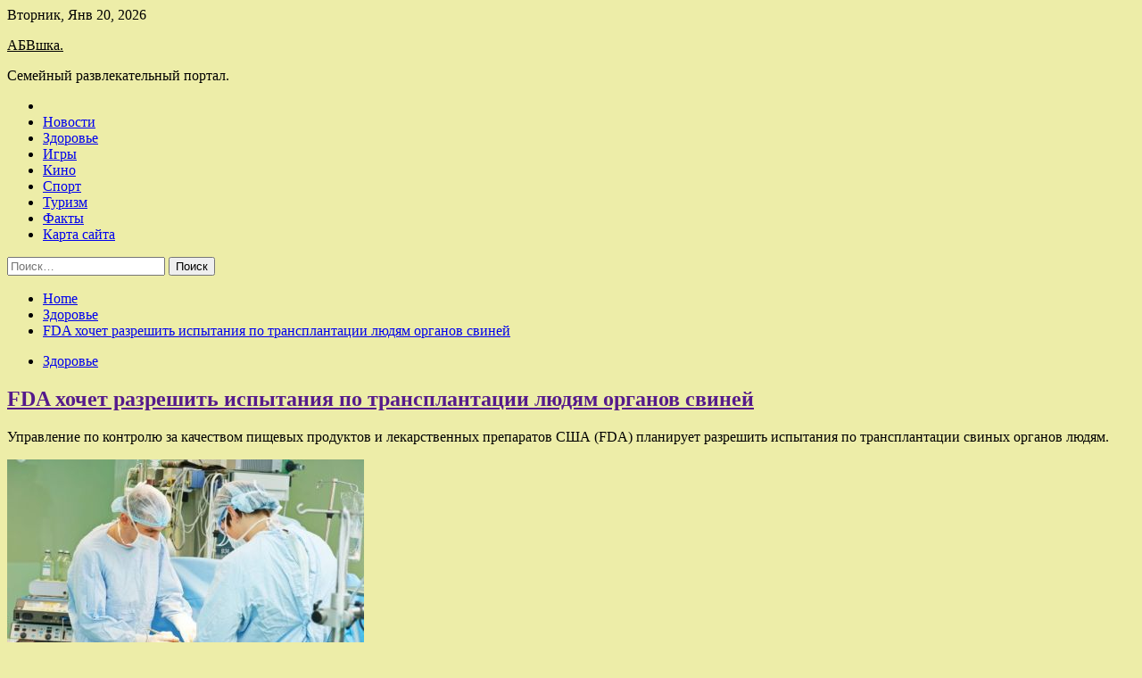

--- FILE ---
content_type: text/html; charset=UTF-8
request_url: http://abvshka.ru/zdorove/fda-hochet-razreshit-ispytaniia-po-transplantacii-ludiam-organov-svinei.html
body_size: 82302
content:
<!doctype html>
<html lang="ru-RU">
<head>
	<meta charset="UTF-8">
	<meta name="viewport" content="width=device-width, initial-scale=1">
	<link rel="profile" href="https://gmpg.org/xfn/11">

	<title>FDA хочет разрешить испытания по трансплантации людям органов свиней &#8212; АБВшка.</title>
        <style type="text/css">
                    .twp-site-branding .twp-logo,
            .twp-site-branding.twp-overlay .twp-logo,
            .twp-site-branding .twp-logo a,
            .twp-site-branding .twp-logo a:visited
            .twp-site-branding.twp-overlay .twp-logo a,
            .twp-site-branding.twp-overlay .twp-logo a:visited{
                color: #000;
            }
                </style>
<meta name='robots' content='max-image-preview:large' />
<link rel='dns-prefetch' href='//fonts.googleapis.com' />
<link rel="alternate" title="oEmbed (JSON)" type="application/json+oembed" href="http://abvshka.ru/wp-json/oembed/1.0/embed?url=http%3A%2F%2Fabvshka.ru%2Fzdorove%2Ffda-hochet-razreshit-ispytaniia-po-transplantacii-ludiam-organov-svinei.html" />
<link rel="alternate" title="oEmbed (XML)" type="text/xml+oembed" href="http://abvshka.ru/wp-json/oembed/1.0/embed?url=http%3A%2F%2Fabvshka.ru%2Fzdorove%2Ffda-hochet-razreshit-ispytaniia-po-transplantacii-ludiam-organov-svinei.html&#038;format=xml" />
<style id='wp-img-auto-sizes-contain-inline-css' type='text/css'>
img:is([sizes=auto i],[sizes^="auto," i]){contain-intrinsic-size:3000px 1500px}
/*# sourceURL=wp-img-auto-sizes-contain-inline-css */
</style>
<style id='wp-block-library-inline-css' type='text/css'>
:root{--wp-block-synced-color:#7a00df;--wp-block-synced-color--rgb:122,0,223;--wp-bound-block-color:var(--wp-block-synced-color);--wp-editor-canvas-background:#ddd;--wp-admin-theme-color:#007cba;--wp-admin-theme-color--rgb:0,124,186;--wp-admin-theme-color-darker-10:#006ba1;--wp-admin-theme-color-darker-10--rgb:0,107,160.5;--wp-admin-theme-color-darker-20:#005a87;--wp-admin-theme-color-darker-20--rgb:0,90,135;--wp-admin-border-width-focus:2px}@media (min-resolution:192dpi){:root{--wp-admin-border-width-focus:1.5px}}.wp-element-button{cursor:pointer}:root .has-very-light-gray-background-color{background-color:#eee}:root .has-very-dark-gray-background-color{background-color:#313131}:root .has-very-light-gray-color{color:#eee}:root .has-very-dark-gray-color{color:#313131}:root .has-vivid-green-cyan-to-vivid-cyan-blue-gradient-background{background:linear-gradient(135deg,#00d084,#0693e3)}:root .has-purple-crush-gradient-background{background:linear-gradient(135deg,#34e2e4,#4721fb 50%,#ab1dfe)}:root .has-hazy-dawn-gradient-background{background:linear-gradient(135deg,#faaca8,#dad0ec)}:root .has-subdued-olive-gradient-background{background:linear-gradient(135deg,#fafae1,#67a671)}:root .has-atomic-cream-gradient-background{background:linear-gradient(135deg,#fdd79a,#004a59)}:root .has-nightshade-gradient-background{background:linear-gradient(135deg,#330968,#31cdcf)}:root .has-midnight-gradient-background{background:linear-gradient(135deg,#020381,#2874fc)}:root{--wp--preset--font-size--normal:16px;--wp--preset--font-size--huge:42px}.has-regular-font-size{font-size:1em}.has-larger-font-size{font-size:2.625em}.has-normal-font-size{font-size:var(--wp--preset--font-size--normal)}.has-huge-font-size{font-size:var(--wp--preset--font-size--huge)}.has-text-align-center{text-align:center}.has-text-align-left{text-align:left}.has-text-align-right{text-align:right}.has-fit-text{white-space:nowrap!important}#end-resizable-editor-section{display:none}.aligncenter{clear:both}.items-justified-left{justify-content:flex-start}.items-justified-center{justify-content:center}.items-justified-right{justify-content:flex-end}.items-justified-space-between{justify-content:space-between}.screen-reader-text{border:0;clip-path:inset(50%);height:1px;margin:-1px;overflow:hidden;padding:0;position:absolute;width:1px;word-wrap:normal!important}.screen-reader-text:focus{background-color:#ddd;clip-path:none;color:#444;display:block;font-size:1em;height:auto;left:5px;line-height:normal;padding:15px 23px 14px;text-decoration:none;top:5px;width:auto;z-index:100000}html :where(.has-border-color){border-style:solid}html :where([style*=border-top-color]){border-top-style:solid}html :where([style*=border-right-color]){border-right-style:solid}html :where([style*=border-bottom-color]){border-bottom-style:solid}html :where([style*=border-left-color]){border-left-style:solid}html :where([style*=border-width]){border-style:solid}html :where([style*=border-top-width]){border-top-style:solid}html :where([style*=border-right-width]){border-right-style:solid}html :where([style*=border-bottom-width]){border-bottom-style:solid}html :where([style*=border-left-width]){border-left-style:solid}html :where(img[class*=wp-image-]){height:auto;max-width:100%}:where(figure){margin:0 0 1em}html :where(.is-position-sticky){--wp-admin--admin-bar--position-offset:var(--wp-admin--admin-bar--height,0px)}@media screen and (max-width:600px){html :where(.is-position-sticky){--wp-admin--admin-bar--position-offset:0px}}

/*# sourceURL=wp-block-library-inline-css */
</style><style id='global-styles-inline-css' type='text/css'>
:root{--wp--preset--aspect-ratio--square: 1;--wp--preset--aspect-ratio--4-3: 4/3;--wp--preset--aspect-ratio--3-4: 3/4;--wp--preset--aspect-ratio--3-2: 3/2;--wp--preset--aspect-ratio--2-3: 2/3;--wp--preset--aspect-ratio--16-9: 16/9;--wp--preset--aspect-ratio--9-16: 9/16;--wp--preset--color--black: #000000;--wp--preset--color--cyan-bluish-gray: #abb8c3;--wp--preset--color--white: #ffffff;--wp--preset--color--pale-pink: #f78da7;--wp--preset--color--vivid-red: #cf2e2e;--wp--preset--color--luminous-vivid-orange: #ff6900;--wp--preset--color--luminous-vivid-amber: #fcb900;--wp--preset--color--light-green-cyan: #7bdcb5;--wp--preset--color--vivid-green-cyan: #00d084;--wp--preset--color--pale-cyan-blue: #8ed1fc;--wp--preset--color--vivid-cyan-blue: #0693e3;--wp--preset--color--vivid-purple: #9b51e0;--wp--preset--gradient--vivid-cyan-blue-to-vivid-purple: linear-gradient(135deg,rgb(6,147,227) 0%,rgb(155,81,224) 100%);--wp--preset--gradient--light-green-cyan-to-vivid-green-cyan: linear-gradient(135deg,rgb(122,220,180) 0%,rgb(0,208,130) 100%);--wp--preset--gradient--luminous-vivid-amber-to-luminous-vivid-orange: linear-gradient(135deg,rgb(252,185,0) 0%,rgb(255,105,0) 100%);--wp--preset--gradient--luminous-vivid-orange-to-vivid-red: linear-gradient(135deg,rgb(255,105,0) 0%,rgb(207,46,46) 100%);--wp--preset--gradient--very-light-gray-to-cyan-bluish-gray: linear-gradient(135deg,rgb(238,238,238) 0%,rgb(169,184,195) 100%);--wp--preset--gradient--cool-to-warm-spectrum: linear-gradient(135deg,rgb(74,234,220) 0%,rgb(151,120,209) 20%,rgb(207,42,186) 40%,rgb(238,44,130) 60%,rgb(251,105,98) 80%,rgb(254,248,76) 100%);--wp--preset--gradient--blush-light-purple: linear-gradient(135deg,rgb(255,206,236) 0%,rgb(152,150,240) 100%);--wp--preset--gradient--blush-bordeaux: linear-gradient(135deg,rgb(254,205,165) 0%,rgb(254,45,45) 50%,rgb(107,0,62) 100%);--wp--preset--gradient--luminous-dusk: linear-gradient(135deg,rgb(255,203,112) 0%,rgb(199,81,192) 50%,rgb(65,88,208) 100%);--wp--preset--gradient--pale-ocean: linear-gradient(135deg,rgb(255,245,203) 0%,rgb(182,227,212) 50%,rgb(51,167,181) 100%);--wp--preset--gradient--electric-grass: linear-gradient(135deg,rgb(202,248,128) 0%,rgb(113,206,126) 100%);--wp--preset--gradient--midnight: linear-gradient(135deg,rgb(2,3,129) 0%,rgb(40,116,252) 100%);--wp--preset--font-size--small: 13px;--wp--preset--font-size--medium: 20px;--wp--preset--font-size--large: 36px;--wp--preset--font-size--x-large: 42px;--wp--preset--spacing--20: 0.44rem;--wp--preset--spacing--30: 0.67rem;--wp--preset--spacing--40: 1rem;--wp--preset--spacing--50: 1.5rem;--wp--preset--spacing--60: 2.25rem;--wp--preset--spacing--70: 3.38rem;--wp--preset--spacing--80: 5.06rem;--wp--preset--shadow--natural: 6px 6px 9px rgba(0, 0, 0, 0.2);--wp--preset--shadow--deep: 12px 12px 50px rgba(0, 0, 0, 0.4);--wp--preset--shadow--sharp: 6px 6px 0px rgba(0, 0, 0, 0.2);--wp--preset--shadow--outlined: 6px 6px 0px -3px rgb(255, 255, 255), 6px 6px rgb(0, 0, 0);--wp--preset--shadow--crisp: 6px 6px 0px rgb(0, 0, 0);}:where(.is-layout-flex){gap: 0.5em;}:where(.is-layout-grid){gap: 0.5em;}body .is-layout-flex{display: flex;}.is-layout-flex{flex-wrap: wrap;align-items: center;}.is-layout-flex > :is(*, div){margin: 0;}body .is-layout-grid{display: grid;}.is-layout-grid > :is(*, div){margin: 0;}:where(.wp-block-columns.is-layout-flex){gap: 2em;}:where(.wp-block-columns.is-layout-grid){gap: 2em;}:where(.wp-block-post-template.is-layout-flex){gap: 1.25em;}:where(.wp-block-post-template.is-layout-grid){gap: 1.25em;}.has-black-color{color: var(--wp--preset--color--black) !important;}.has-cyan-bluish-gray-color{color: var(--wp--preset--color--cyan-bluish-gray) !important;}.has-white-color{color: var(--wp--preset--color--white) !important;}.has-pale-pink-color{color: var(--wp--preset--color--pale-pink) !important;}.has-vivid-red-color{color: var(--wp--preset--color--vivid-red) !important;}.has-luminous-vivid-orange-color{color: var(--wp--preset--color--luminous-vivid-orange) !important;}.has-luminous-vivid-amber-color{color: var(--wp--preset--color--luminous-vivid-amber) !important;}.has-light-green-cyan-color{color: var(--wp--preset--color--light-green-cyan) !important;}.has-vivid-green-cyan-color{color: var(--wp--preset--color--vivid-green-cyan) !important;}.has-pale-cyan-blue-color{color: var(--wp--preset--color--pale-cyan-blue) !important;}.has-vivid-cyan-blue-color{color: var(--wp--preset--color--vivid-cyan-blue) !important;}.has-vivid-purple-color{color: var(--wp--preset--color--vivid-purple) !important;}.has-black-background-color{background-color: var(--wp--preset--color--black) !important;}.has-cyan-bluish-gray-background-color{background-color: var(--wp--preset--color--cyan-bluish-gray) !important;}.has-white-background-color{background-color: var(--wp--preset--color--white) !important;}.has-pale-pink-background-color{background-color: var(--wp--preset--color--pale-pink) !important;}.has-vivid-red-background-color{background-color: var(--wp--preset--color--vivid-red) !important;}.has-luminous-vivid-orange-background-color{background-color: var(--wp--preset--color--luminous-vivid-orange) !important;}.has-luminous-vivid-amber-background-color{background-color: var(--wp--preset--color--luminous-vivid-amber) !important;}.has-light-green-cyan-background-color{background-color: var(--wp--preset--color--light-green-cyan) !important;}.has-vivid-green-cyan-background-color{background-color: var(--wp--preset--color--vivid-green-cyan) !important;}.has-pale-cyan-blue-background-color{background-color: var(--wp--preset--color--pale-cyan-blue) !important;}.has-vivid-cyan-blue-background-color{background-color: var(--wp--preset--color--vivid-cyan-blue) !important;}.has-vivid-purple-background-color{background-color: var(--wp--preset--color--vivid-purple) !important;}.has-black-border-color{border-color: var(--wp--preset--color--black) !important;}.has-cyan-bluish-gray-border-color{border-color: var(--wp--preset--color--cyan-bluish-gray) !important;}.has-white-border-color{border-color: var(--wp--preset--color--white) !important;}.has-pale-pink-border-color{border-color: var(--wp--preset--color--pale-pink) !important;}.has-vivid-red-border-color{border-color: var(--wp--preset--color--vivid-red) !important;}.has-luminous-vivid-orange-border-color{border-color: var(--wp--preset--color--luminous-vivid-orange) !important;}.has-luminous-vivid-amber-border-color{border-color: var(--wp--preset--color--luminous-vivid-amber) !important;}.has-light-green-cyan-border-color{border-color: var(--wp--preset--color--light-green-cyan) !important;}.has-vivid-green-cyan-border-color{border-color: var(--wp--preset--color--vivid-green-cyan) !important;}.has-pale-cyan-blue-border-color{border-color: var(--wp--preset--color--pale-cyan-blue) !important;}.has-vivid-cyan-blue-border-color{border-color: var(--wp--preset--color--vivid-cyan-blue) !important;}.has-vivid-purple-border-color{border-color: var(--wp--preset--color--vivid-purple) !important;}.has-vivid-cyan-blue-to-vivid-purple-gradient-background{background: var(--wp--preset--gradient--vivid-cyan-blue-to-vivid-purple) !important;}.has-light-green-cyan-to-vivid-green-cyan-gradient-background{background: var(--wp--preset--gradient--light-green-cyan-to-vivid-green-cyan) !important;}.has-luminous-vivid-amber-to-luminous-vivid-orange-gradient-background{background: var(--wp--preset--gradient--luminous-vivid-amber-to-luminous-vivid-orange) !important;}.has-luminous-vivid-orange-to-vivid-red-gradient-background{background: var(--wp--preset--gradient--luminous-vivid-orange-to-vivid-red) !important;}.has-very-light-gray-to-cyan-bluish-gray-gradient-background{background: var(--wp--preset--gradient--very-light-gray-to-cyan-bluish-gray) !important;}.has-cool-to-warm-spectrum-gradient-background{background: var(--wp--preset--gradient--cool-to-warm-spectrum) !important;}.has-blush-light-purple-gradient-background{background: var(--wp--preset--gradient--blush-light-purple) !important;}.has-blush-bordeaux-gradient-background{background: var(--wp--preset--gradient--blush-bordeaux) !important;}.has-luminous-dusk-gradient-background{background: var(--wp--preset--gradient--luminous-dusk) !important;}.has-pale-ocean-gradient-background{background: var(--wp--preset--gradient--pale-ocean) !important;}.has-electric-grass-gradient-background{background: var(--wp--preset--gradient--electric-grass) !important;}.has-midnight-gradient-background{background: var(--wp--preset--gradient--midnight) !important;}.has-small-font-size{font-size: var(--wp--preset--font-size--small) !important;}.has-medium-font-size{font-size: var(--wp--preset--font-size--medium) !important;}.has-large-font-size{font-size: var(--wp--preset--font-size--large) !important;}.has-x-large-font-size{font-size: var(--wp--preset--font-size--x-large) !important;}
/*# sourceURL=global-styles-inline-css */
</style>

<style id='classic-theme-styles-inline-css' type='text/css'>
/*! This file is auto-generated */
.wp-block-button__link{color:#fff;background-color:#32373c;border-radius:9999px;box-shadow:none;text-decoration:none;padding:calc(.667em + 2px) calc(1.333em + 2px);font-size:1.125em}.wp-block-file__button{background:#32373c;color:#fff;text-decoration:none}
/*# sourceURL=/wp-includes/css/classic-themes.min.css */
</style>
<link rel='stylesheet' id='slick-css' href='http://abvshka.ru/wp-content/themes/seek/assets/libraries/slick/css/slick.css' type='text/css' media='all' />
<link rel='stylesheet' id='magnific-css' href='http://abvshka.ru/wp-content/themes/seek/assets/libraries/magnific/css/magnific-popup.css' type='text/css' media='all' />
<link rel='stylesheet' id='seek-style-css' href='http://abvshka.ru/wp-content/themes/seek/style.css' type='text/css' media='all' />
<script type="text/javascript" src="http://abvshka.ru/wp-includes/js/jquery/jquery.min.js" id="jquery-core-js"></script>
<script type="text/javascript" id="wp-disable-css-lazy-load-js-extra">
/* <![CDATA[ */
var WpDisableAsyncLinks = {"wp-disable-font-awesome":"http://abvshka.ru/wp-content/themes/seek/assets/libraries/font-awesome/css/font-awesome.min.css","wp-disable-google-fonts":"https://fonts.googleapis.com/css?family=Raleway:400,400i,600,600i,700&display=swap"};
//# sourceURL=wp-disable-css-lazy-load-js-extra
/* ]]> */
</script>
<script type="text/javascript" src="http://abvshka.ru/wp-content/plugins/wp-disable/js/css-lazy-load.min.js" id="wp-disable-css-lazy-load-js"></script>
<link rel="canonical" href="http://abvshka.ru/zdorove/fda-hochet-razreshit-ispytaniia-po-transplantacii-ludiam-organov-svinei.html" />
<link rel="pingback" href="http://abvshka.ru/xmlrpc.php">
<meta name="keywords" content="Медицина" />
<meta name="description" content="Управление по контролю за качеством пищевых продуктов и лекарственных препаратов США (FDA) планирует разрешить испытания по трансплантации свиных органов людям...." />
<style type="text/css" id="custom-background-css">
body.custom-background { background-color: #ededa8; }
</style>
	<link rel="icon" href="http://abvshka.ru/wp-content/uploads/2022/06/semya_4-150x150.png" sizes="32x32" />
<link rel="icon" href="http://abvshka.ru/wp-content/uploads/2022/06/semya_4.png" sizes="192x192" />
<link rel="apple-touch-icon" href="http://abvshka.ru/wp-content/uploads/2022/06/semya_4.png" />
<meta name="msapplication-TileImage" content="http://abvshka.ru/wp-content/uploads/2022/06/semya_4.png" />
<link rel="alternate" type="application/rss+xml" title="RSS" href="http://abvshka.ru/rsslatest.xml" /></head>

<body class="wp-singular post-template-default single single-post postid-1621 single-format-standard custom-background wp-theme-seek sticky-header right-sidebar full-width">
	<div id="page" class="site">
	<a class="skip-link screen-reader-text" href="#content">Skip to content</a>
	<header id="masthead" class="site-header">
							<div class="twp-topbar clearfix">
				<div class="twp-topbar-content-left twp-float-left clearfix">
											<div class="twp-current-date twp-float-left">
							Вторник, Янв 20, 2026						</div>
														</div><!--/twp-topbar-content-left-->
							</div><!--/twp-topbar-->
						<div class="twp-site-branding data-bg " data-background="">
			<div class="container">
				<div class="twp-wrapper">
					<div class="twp-logo">
						<div class="twp-image-wrapper"></div>
															<p class="site-title"><a href="http://abvshka.ru/" rel="home">АБВшка.</a></p>
																				<p class="site-description">Семейный развлекательный портал.</p>
											</div>
					
				</div>
			</div>
			
		</div><!-- .site-branding -->

		<nav id="site-navigation" class="twp-navigation">
			<div class="twp-nav-menu-section">
				<div class="container">
					<div class="twp-row twp-wrapper">
						<div class="twp-menu-section desktop twp-d-flex">
							<div class="twp-nav-menu"><ul id="primary-menu" class="twp-nav-menu"><li class="brand-home"><a title="Home" href="http://abvshka.ru"><span class='fa fa-home'></span></a></li><li id="menu-item-67" class="menu-item menu-item-type-taxonomy menu-item-object-category menu-item-67"><a href="http://abvshka.ru/category/novosti">Новости</a></li>
<li id="menu-item-68" class="menu-item menu-item-type-taxonomy menu-item-object-category current-post-ancestor current-menu-parent current-post-parent menu-item-68"><a href="http://abvshka.ru/category/zdorove">Здоровье</a></li>
<li id="menu-item-73" class="menu-item menu-item-type-taxonomy menu-item-object-category menu-item-73"><a href="http://abvshka.ru/category/igry">Игры</a></li>
<li id="menu-item-70" class="menu-item menu-item-type-taxonomy menu-item-object-category menu-item-70"><a href="http://abvshka.ru/category/kino">Кино</a></li>
<li id="menu-item-69" class="menu-item menu-item-type-taxonomy menu-item-object-category menu-item-69"><a href="http://abvshka.ru/category/sport">Спорт</a></li>
<li id="menu-item-71" class="menu-item menu-item-type-taxonomy menu-item-object-category menu-item-71"><a href="http://abvshka.ru/category/turizm">Туризм</a></li>
<li id="menu-item-72" class="menu-item menu-item-type-taxonomy menu-item-object-category menu-item-72"><a href="http://abvshka.ru/category/fakty">Факты</a></li>
<li id="menu-item-74" class="menu-item menu-item-type-post_type menu-item-object-page menu-item-74"><a href="http://abvshka.ru/karta-sajta">Карта сайта</a></li>
</ul></div>							<div class="twp-menu-icon-section">
								<div class="twp-menu-icon twp-menu-icon-white" id="twp-menu-icon">
									<span></span>
								</div>
							</div>
						</div>
						<div class="twp-site-features">
																											</div>
					</div>
				</div>
							</div>
			<div class="twp-search-field-section" id="search-field">
				<div class="container">
					<div class="twp-search-field-wrapper">
						<div class="twp-search-field">
							<form role="search" method="get" class="search-form" action="http://abvshka.ru/">
				<label>
					<span class="screen-reader-text">Найти:</span>
					<input type="search" class="search-field" placeholder="Поиск&hellip;" value="" name="s" />
				</label>
				<input type="submit" class="search-submit" value="Поиск" />
			</form>						</div>
						<div class="twp-close-icon-section">
							<span class="twp-close-icon" id="search-close">
								<span></span>
								<span></span>
							</span>
						</div>
					</div>

				</div>
			</div>
			<!-- trending news section -->
							
			<!-- main banner content -->
		</nav><!-- #site-navigation -->
	</header><!-- #masthead -->
	<div id="sticky-nav-menu" style="height:1px;"></div>
	<div class="twp-mobile-menu">
		<div class="twp-mobile-close-icon">
			<span class="twp-close-icon twp-close-icon-sm twp-close-icon-white twp-rotate-90" id="twp-mobile-close">
				<span></span>
				<span></span>
			</span>
		</div>
	</div>
	<div class="twp-body-overlay" id="overlay"></div>
	<!-- breadcrums -->
	

        <div class="twp-breadcrumbs">
            <div class="container">
                <div role="navigation" aria-label="Breadcrumbs" class="breadcrumb-trail breadcrumbs" itemprop="breadcrumb"><ul class="trail-items" itemscope itemtype="http://schema.org/BreadcrumbList"><meta name="numberOfItems" content="3" /><meta name="itemListOrder" content="Ascending" /><li itemprop="itemListElement" itemscope itemtype="http://schema.org/ListItem" class="trail-item trail-begin"><a href="http://abvshka.ru" rel="home" itemprop="item"><span itemprop="name">Home</span></a><meta itemprop="position" content="1" /></li><li itemprop="itemListElement" itemscope itemtype="http://schema.org/ListItem" class="trail-item"><a href="http://abvshka.ru/category/zdorove" itemprop="item"><span itemprop="name">Здоровье</span></a><meta itemprop="position" content="2" /></li><li itemprop="itemListElement" itemscope itemtype="http://schema.org/ListItem" class="trail-item trail-end"><a href="http://abvshka.ru/zdorove/fda-hochet-razreshit-ispytaniia-po-transplantacii-ludiam-organov-svinei.html" itemprop="item"><span itemprop="name">FDA хочет разрешить испытания по трансплантации людям органов свиней</span></a><meta itemprop="position" content="3" /></li></ul></div>            </div>
        </div>


    
	<!-- content start -->
	<div id="content" class="site-content">
	<div id="primary" class="content-area">
		<main id="main" class="site-main">

		
<article id="post-1621" class="twp-article-post post-1621 post type-post status-publish format-standard has-post-thumbnail hentry category-zdorove tag-medicina">
	<header class="entry-header">
		<div class="twp-categories-with-bg twp-categories-with-bg-primary">
		    <ul class="cat-links"><li>
                             <a  href="http://abvshka.ru/category/zdorove" alt="View all posts in Здоровье"> 
                                 Здоровье
                             </a>
                        </li></ul>		</div>
		<h1 class="entry-title">
			<a href="" rel="bookmark">
								FDA хочет разрешить испытания по трансплантации людям органов свиней			</a>
		</h1>
	    <div class="twp-author-meta">
	        	    </div>
	</header><!-- .entry-header -->
		
	
	<div class="entry-content">
		<p>Управление по контролю за качеством пищевых продуктов и лекарственных препаратов США (FDA) планирует разрешить испытания по трансплантации свиных органов людям.</p>
<p><img decoding="async" alt="FDA хочет разрешить испытания по трансплантации людям органов свиней" src="/wp-content/uploads/2022/07/fda-hochet-razreshit-ispytanija-po-transplantacii-ljudjam-organov-svinej-1188376.jpg" class="aligncenter" /></br> </p>
<p>Американский медицинский регулятор планирует разрешить проводить клинические испытания по трансплантации свиных органов людям. Об этом сообщает The Wall Street Journal со ссылкой на знакомый с вопросом источник.</p>
<p>Несколько исследовательских групп запросили рекомендации FDA о том, как начать такие испытания. Они планируют получить разрешение регулирующих органов для начала исследований, в том числе в Университете Алабамы в Бирмингеме и Медицинском центре Университета Мэриленда в Балтиморе.</p>
<p>Нормативные стандарты для межвидовой трансплантации (или ксенотрансплантации) были предметом недавнего двухдневного заседания общественного консультативного комитета FDA.</p>
<p>Пока неизвестно, когда начнутся испытания. Но агентство будет рассматривать каждый такой случай отдельно.</p>
<p>Регуляторное разрешение на такие испытания может помочь с решением проблемы нехватки донорских органов.</p>
<p>По данным United Network for Organ Sharing, некоммерческой организации, работающей с американским правительством над распределением донорских органов, более 100 тыс. американцев находятся в национальном списке ожидания на получение почек, печени, сердца и других органов. Ежегодно, не дождавшись трансплантации, умирает более 6 тыс. человек.</p>
<p>В начале этого года акции компаний United Therapeutics и Kiniksa Pharmaceuticals выросли после того, как они провели пересадку человеку сердца свиньи в Медицинском центре Университета Мэриленда. Чтобы не допустить отторжения органа, были использованы технологии Kiniksa. Тем не менее реципиент <strong>Дэвид Беннет </strong>умер через два месяца после операции, сообщал «МВ».</p>
<p>Источник: <a href="http://medvestnik.ru/content/news/FDA-hochet-razreshit-ispytaniya-po-transplantacii-ludyam-organov-svinei.html" rel="nofollow noopener" target="_blank">iz.ru</a> </p>
	</div><!-- .entry-content -->
</article><!-- #post-1621 -->
				<div class="twp-single-next-post">
					<div class="twp-next-post">
						<a href="http://abvshka.ru/zdorove/minzdrav-nazval-novyi-istochnik-zarajeniia-ospoi-obezian.html">
							Next Post<i class="fa fa-chevron-right"></i>
						</a>
					</div>

					<div class="twp-categories-with-bg twp-categories-with-bg-primary "><ul class="cat-links"><li>
										<a href="http://abvshka.ru/category/zdorove" alt="View all posts in Здоровье"> 
											Здоровье
										</a>
									</li></ul></div>					
					<h2><a href="http://abvshka.ru/zdorove/minzdrav-nazval-novyi-istochnik-zarajeniia-ospoi-obezian.html">Минздрав назвал новый источник заражения оспой обезьян</a></h2>

					<div class="twp-author-meta"><span class="twp-post-date"><i class="fa fa-clock-o"></i>Пт Июл 1 , 2022</span></div>
						
					<div class="twp-caption">Минздрав выпустил первые временные рекомендации по профилактике, диагностике и лечению оспы обезьян. В документе представлены основные источники заражения в текущей вспышке, подходы к вакцинации и лечению. Минздрав выпустил первую версию рекомендаций по оспе обезьян. Письмо в адрес руководителей органов исполнительной власти субъектов в сфере охраны здоровья и федеральных учреждений здравоохранения [&hellip;]</div>
											<div class="twp-image-section"><img width="400" height="266" src="http://abvshka.ru/wp-content/uploads/2022/07/minzdrav-nazval-novyj-istochnik-zarazhenija-ospoj-obezjan-01ec50a.jpg" class="attachment-large size-large wp-post-image" alt="" /></div>
									</div>
									
		
		</main><!-- #main -->
	</div><!-- #primary -->


<aside id="secondary" class="widget-area">
<p></p>
<p>

	<section id="search-2" class="widget widget_search"><form role="search" method="get" class="search-form" action="http://abvshka.ru/">
				<label>
					<span class="screen-reader-text">Найти:</span>
					<input type="search" class="search-field" placeholder="Поиск&hellip;" value="" name="s" />
				</label>
				<input type="submit" class="search-submit" value="Поиск" />
			</form></section><section id="execphp-2" class="widget widget_execphp">			<div class="execphpwidget"></div>
		</section><section id="seek-featured-post-layout-2" class="widget seek_featured_post_widget">                        
            <div class="twp-featured-post-section">
                <div class="container">
                    <div class="twp-features-post-list">
                                                <div class="twp-row">
                                                                                                                            <div class="twp-col-4">
                                        <div class="twp-feature-post twp-box-shadow-sm">
                                            <div class="twp-image-section twp-image-lg twp-image-hover">
                                                                                                <a class="data-bg d-block twp-overlay-image-hover" href="http://abvshka.ru/turizm/egipet-etoi-zimoi-zapystit-svoi-pervyi-loykoster.html" data-background="http://abvshka.ru/wp-content/uploads/2022/07/egipet-etoj-zimoj-zapustit-svoj-pervyj-loukoster-6ea160b.jpg">
                                                </a>
                                                <span class="twp-post-format-absolute">
                                                                                                    </span>
                                            </div>
                                            <div class="twp-desc">
                                                <div class="twp-categories-with-bg twp-categories-with-bg-primary">
                                                    <ul class="cat-links"><li>
                             <a  href="http://abvshka.ru/category/turizm" alt="View all posts in Туризм"> 
                                 Туризм
                             </a>
                        </li></ul>                                                </div>
                                                <h3 class="twp-post-title"><a href="http://abvshka.ru/turizm/egipet-etoi-zimoi-zapystit-svoi-pervyi-loykoster.html">Египет этой зимой запустит свой первый лоукостер</a></h3>
                                                <div class="twp-social-share-section">
                                                    <div class="twp-author-meta m-0">
                                                                                                            </div>
                                                    
                                                </div>
                                                <div class="twp-caption">
                                                    <p>&copy; Татьяна Лискер Как сообщает АТОР, в&nbsp;Египте этой зимой начнёт работу первый в&nbsp;истории страны лоукостер&nbsp;&mdash; авиакомпания Air Sphinx. Возможно, одними из&nbsp;первых рейсов перевозчика станут полёты в&nbsp;Россию. Отмечается, что Air Sphinx представляет собой дочернюю компанию египетского нацперевозчика EgyptAir. Она начнёт выполнять как внутренние, так и&nbsp;международные рейсы. Стоимость билетов планируют сделать весьма [&hellip;]</p>
                                                </div>
                                            </div>
                                        </div><!--/twp-feature-post-->
                                    </div><!--/col-->
                                                                <div class='twp-col-4'><div class='twp-full-post-list'>                                
                                                                                                                                                                                                                                                                                                                                <div class="twp-full-post twp-full-post-md data-bg twp-overlay-image-hover" data-background="http://abvshka.ru/wp-content/uploads/2022/07/v-ispanii-vo-vremja-zabegov-s-bykami-postradali-22-cheloveka-f0f2acc.jpg">
                                        <a href="http://abvshka.ru/turizm/v-ispanii-vo-vremia-zabegov-s-bykami-postradali-22-cheloveka.html"></a>
                                        <span class="twp-post-format-absolute">
                                                                                    </span>
                                        <div class="twp-wrapper twp-overlay twp-w-100">
                                            <div class="twp-categories-with-bg twp-categories-with-bg-primary">
                                                <ul class="cat-links"><li>
                             <a  href="http://abvshka.ru/category/turizm" alt="View all posts in Туризм"> 
                                 Туризм
                             </a>
                        </li></ul>                                            </div>
                                            <h3 class="twp-post-title twp-post-title-sm"><a href="http://abvshka.ru/turizm/v-ispanii-vo-vremia-zabegov-s-bykami-postradali-22-cheloveka.html">В Испании во время забегов с быками пострадали 22 человека</a></h3>
                                            <div class="twp-social-share-section">
                                                <div class="twp-author-meta m-0">
                                                </div>
                                                
                                            </div>
                                        </div>
                                    </div><!--/twp-feature-post-->
                                
                                                                                                                                                                                                                                                                                                                                <div class="twp-full-post twp-full-post-md data-bg twp-overlay-image-hover" data-background="http://abvshka.ru/wp-content/uploads/2022/07/ator-turisty-iz-rf-spokojno-otdyhajut-na-shri-lanke-939902f.jpg">
                                        <a href="http://abvshka.ru/turizm/ator-tyristy-iz-rf-spokoino-otdyhaut-na-shri-lanke.html"></a>
                                        <span class="twp-post-format-absolute">
                                                                                    </span>
                                        <div class="twp-wrapper twp-overlay twp-w-100">
                                            <div class="twp-categories-with-bg twp-categories-with-bg-primary">
                                                <ul class="cat-links"><li>
                             <a  href="http://abvshka.ru/category/turizm" alt="View all posts in Туризм"> 
                                 Туризм
                             </a>
                        </li></ul>                                            </div>
                                            <h3 class="twp-post-title twp-post-title-sm"><a href="http://abvshka.ru/turizm/ator-tyristy-iz-rf-spokoino-otdyhaut-na-shri-lanke.html">АТОР: туристы из РФ спокойно отдыхают на Шри-Ланке</a></h3>
                                            <div class="twp-social-share-section">
                                                <div class="twp-author-meta m-0">
                                                </div>
                                                
                                            </div>
                                        </div>
                                    </div><!--/twp-feature-post-->
                                
                                </div></div><div class='twp-col-4'><ul class='twp-list-post-list twp-row'>                                                                                                                                                                                                                        
                                                                                                    <li class="twp-list-post twp-d-flex">
                                                                                <div class="twp-image-section twp-image-hover">
                                            <a href="http://abvshka.ru/turizm/greciia-primet-rekordnoe-chislo-tyristov-etim-letom.html" class="data-bg"  data-background="http://abvshka.ru/wp-content/uploads/2022/07/grecija-primet-rekordnoe-chislo-turistov-etim-letom-dd1b149-150x150.jpg"></a>
                                        </div>
                                        <div class="twp-desc">
                                            <h3 class="twp-post-title twp-post-title-sm"><a href="http://abvshka.ru/turizm/greciia-primet-rekordnoe-chislo-tyristov-etim-letom.html">Греция примет рекордное число туристов этим летом</a></h3>
                                            <div class="twp-author-meta">
                                            </div>
                                        </div>
                                    </li>
                                                                                                                                                                                                                        
                                                                                                    <li class="twp-list-post twp-d-flex">
                                                                                <div class="twp-image-section twp-image-hover">
                                            <a href="http://abvshka.ru/turizm/v-tyrcii-zabolevaemost-covid-19-vyrosla-v-piat-raz.html" class="data-bg"  data-background="http://abvshka.ru/wp-content/uploads/2022/07/v-turcii-zabolevaemost-covid-19-vyrosla-v-pjat-raz-b79afef-150x150.jpg"></a>
                                        </div>
                                        <div class="twp-desc">
                                            <h3 class="twp-post-title twp-post-title-sm"><a href="http://abvshka.ru/turizm/v-tyrcii-zabolevaemost-covid-19-vyrosla-v-piat-raz.html">В Турции заболеваемость COVID-19 выросла в пять раз</a></h3>
                                            <div class="twp-author-meta">
                                            </div>
                                        </div>
                                    </li>
                                                                                                                                                                                                                        
                                                                                                    <li class="twp-list-post twp-d-flex">
                                                                                <div class="twp-image-section twp-image-hover">
                                            <a href="http://abvshka.ru/turizm/ogranichenie-poletov-v-aeroporty-uga-i-centra-rossii-vnov-prodleno.html" class="data-bg"  data-background="http://abvshka.ru/wp-content/uploads/2022/07/ogranichenie-poljotov-v-aeroporty-juga-i-centra-rossii-vnov-prodleno-e0c9efa-150x150.jpg"></a>
                                        </div>
                                        <div class="twp-desc">
                                            <h3 class="twp-post-title twp-post-title-sm"><a href="http://abvshka.ru/turizm/ogranichenie-poletov-v-aeroporty-uga-i-centra-rossii-vnov-prodleno.html">Ограничение полётов в аэропорты юга и центра России вновь продлено</a></h3>
                                            <div class="twp-author-meta">
                                            </div>
                                        </div>
                                    </li>
                                                                                                                                                                                                                        
                                                                                                    <li class="twp-list-post twp-d-flex">
                                                                                <div class="twp-image-section twp-image-hover">
                                            <a href="http://abvshka.ru/turizm/vlasti-indonezii-ytochnili-pravila-vezda-v-strany.html" class="data-bg"  data-background="http://abvshka.ru/wp-content/uploads/2022/07/vlasti-indonezii-utochnili-pravila-vezda-v-stranu-621b02c-150x150.jpg"></a>
                                        </div>
                                        <div class="twp-desc">
                                            <h3 class="twp-post-title twp-post-title-sm"><a href="http://abvshka.ru/turizm/vlasti-indonezii-ytochnili-pravila-vezda-v-strany.html">Власти Индонезии уточнили правила въезда в страну</a></h3>
                                            <div class="twp-author-meta">
                                            </div>
                                        </div>
                                    </li>
                                                                                                                                                                                                                        
                                                                                                    <li class="twp-list-post twp-d-flex">
                                                                                <div class="twp-image-section twp-image-hover">
                                            <a href="http://abvshka.ru/turizm/oteli-seishel-nachali-prinimat-oplaty-v-rybliah.html" class="data-bg"  data-background="http://abvshka.ru/wp-content/uploads/2022/07/oteli-sejshel-nachali-prinimat-oplatu-v-rubljah-7f85bd0-150x150.jpg"></a>
                                        </div>
                                        <div class="twp-desc">
                                            <h3 class="twp-post-title twp-post-title-sm"><a href="http://abvshka.ru/turizm/oteli-seishel-nachali-prinimat-oplaty-v-rybliah.html">Отели Сейшел начали принимать оплату в рублях</a></h3>
                                            <div class="twp-author-meta">
                                            </div>
                                        </div>
                                    </li>
                                                                                                                                                                                                                        
                                                                                                    <li class="twp-list-post twp-d-flex">
                                                                                <div class="twp-image-section twp-image-hover">
                                            <a href="http://abvshka.ru/turizm/rossiianam-predlojili-tyry-na-kipr-s-pereletom-cherez-armeniu.html" class="data-bg"  data-background="http://abvshka.ru/wp-content/uploads/2022/07/rossijanam-predlozhili-tury-na-kipr-s-pereljotom-cherez-armeniju-2036090-150x150.jpg"></a>
                                        </div>
                                        <div class="twp-desc">
                                            <h3 class="twp-post-title twp-post-title-sm"><a href="http://abvshka.ru/turizm/rossiianam-predlojili-tyry-na-kipr-s-pereletom-cherez-armeniu.html">Россиянам предложили туры на Кипр с перелётом через Армению</a></h3>
                                            <div class="twp-author-meta">
                                            </div>
                                        </div>
                                    </li>
                                                                                                                                                                                                                        
                                                                                                    <li class="twp-list-post twp-d-flex">
                                                                                <div class="twp-image-section twp-image-hover">
                                            <a href="http://abvshka.ru/turizm/vo-vetname-nachalas-lihoradka-denge.html" class="data-bg"  data-background="http://abvshka.ru/wp-content/uploads/2022/07/vo-vetname-nachalas-lihoradka-denge-0e05e17-150x150.jpg"></a>
                                        </div>
                                        <div class="twp-desc">
                                            <h3 class="twp-post-title twp-post-title-sm"><a href="http://abvshka.ru/turizm/vo-vetname-nachalas-lihoradka-denge.html">Во Вьетнаме началась лихорадка денге</a></h3>
                                            <div class="twp-author-meta">
                                            </div>
                                        </div>
                                    </li>
                                                                </ul></div>                                                    </div>
                    </div>
                </div><!--/twp-container-->
            </div><!--/twp-featured-post-section-->

                        </section><section id="seek-featured-post-layout-3" class="widget seek_featured_post_widget">                        
            <div class="twp-featured-post-section">
                <div class="container">
                    <div class="twp-features-post-list">
                                                <div class="twp-row">
                                                                                                                            <div class="twp-col-4">
                                        <div class="twp-feature-post twp-box-shadow-sm">
                                            <div class="twp-image-section twp-image-lg twp-image-hover">
                                                                                                <a class="data-bg d-block twp-overlay-image-hover" href="http://abvshka.ru/kino/mailz-teller-i-tom-kryz-obsyjdali-vozmojnost-sikvela-top-gan-3.html" data-background="http://abvshka.ru/wp-content/uploads/2022/07/majlz-teller-i-tom-kruz-obsuzhdali-vozmozhnost-sikvela-top-gan-3-03ada5f.jpg">
                                                </a>
                                                <span class="twp-post-format-absolute">
                                                                                                    </span>
                                            </div>
                                            <div class="twp-desc">
                                                <div class="twp-categories-with-bg twp-categories-with-bg-primary">
                                                    <ul class="cat-links"><li>
                             <a  href="http://abvshka.ru/category/kino" alt="View all posts in Кино"> 
                                 Кино
                             </a>
                        </li></ul>                                                </div>
                                                <h3 class="twp-post-title"><a href="http://abvshka.ru/kino/mailz-teller-i-tom-kryz-obsyjdali-vozmojnost-sikvela-top-gan-3.html">Майлз Теллер и Том Круз обсуждали возможность сиквела &#171;Топ Ган 3&#187;</a></h3>
                                                <div class="twp-social-share-section">
                                                    <div class="twp-author-meta m-0">
                                                                                                            </div>
                                                    
                                                </div>
                                                <div class="twp-caption">
                                                    <p>Теллер признался, что &#171;вел разговоры&#187; с Крузом о следующем фильме серии После феноменального успеха боевика &#171;Топ Ган: Мэверик&#187; в международном прокате исполнитель одной из ведущих ролей Майлз Теллер признался, что обсуждал возможность создания следующего фильма. &#171;У меня</p>
                                                </div>
                                            </div>
                                        </div><!--/twp-feature-post-->
                                    </div><!--/col-->
                                                                <div class='twp-col-4'><div class='twp-full-post-list'>                                
                                                                                                                                                                                                                                                                                                                                <div class="twp-full-post twp-full-post-md data-bg twp-overlay-image-hover" data-background="http://abvshka.ru/wp-content/uploads/2022/07/seryj-chelovek-s-krisom-evansom-i-rajanom-goslingom-poluchil-pervye-otzyvy-a4a7036.jpg">
                                        <a href="http://abvshka.ru/kino/seryi-chelovek-s-krisom-evansom-i-raianom-goslingom-polychil-pervye-otzyvy.html"></a>
                                        <span class="twp-post-format-absolute">
                                                                                    </span>
                                        <div class="twp-wrapper twp-overlay twp-w-100">
                                            <div class="twp-categories-with-bg twp-categories-with-bg-primary">
                                                <ul class="cat-links"><li>
                             <a  href="http://abvshka.ru/category/kino" alt="View all posts in Кино"> 
                                 Кино
                             </a>
                        </li></ul>                                            </div>
                                            <h3 class="twp-post-title twp-post-title-sm"><a href="http://abvshka.ru/kino/seryi-chelovek-s-krisom-evansom-i-raianom-goslingom-polychil-pervye-otzyvy.html">&#171;Серый человек&#187; с Крисом Эвансом и Райаном Гослингом получил первые отзывы</a></h3>
                                            <div class="twp-social-share-section">
                                                <div class="twp-author-meta m-0">
                                                </div>
                                                
                                            </div>
                                        </div>
                                    </div><!--/twp-feature-post-->
                                
                                                                                                                                                                                                                                                                                                                                <div class="twp-full-post twp-full-post-md data-bg twp-overlay-image-hover" data-background="http://abvshka.ru/wp-content/uploads/2022/07/amerikanskij-remejk-zombi-dramy-poezd-v-pusan-snjat-s-prokata-4c25086.jpg">
                                        <a href="http://abvshka.ru/kino/amerikanskii-remeik-zombi-dramy-poezd-v-pysan-sniat-s-prokata.html"></a>
                                        <span class="twp-post-format-absolute">
                                                                                    </span>
                                        <div class="twp-wrapper twp-overlay twp-w-100">
                                            <div class="twp-categories-with-bg twp-categories-with-bg-primary">
                                                <ul class="cat-links"><li>
                             <a  href="http://abvshka.ru/category/kino" alt="View all posts in Кино"> 
                                 Кино
                             </a>
                        </li></ul>                                            </div>
                                            <h3 class="twp-post-title twp-post-title-sm"><a href="http://abvshka.ru/kino/amerikanskii-remeik-zombi-dramy-poezd-v-pysan-sniat-s-prokata.html">Американский ремейк зомби-драмы &#171;Поезд в Пусан&#187; снят с проката</a></h3>
                                            <div class="twp-social-share-section">
                                                <div class="twp-author-meta m-0">
                                                </div>
                                                
                                            </div>
                                        </div>
                                    </div><!--/twp-feature-post-->
                                
                                </div></div><div class='twp-col-4'><ul class='twp-list-post-list twp-row'>                                                                                                                                                                                                                        
                                                                                                    <li class="twp-list-post twp-d-flex">
                                                                                <div class="twp-image-section twp-image-hover">
                                            <a href="http://abvshka.ru/kino/zvezda-vikingov-trevis-fimmel-vozglavit-detektiv-chernyi-sneg.html" class="data-bg"  data-background="http://abvshka.ru/wp-content/uploads/2022/07/zvezda-vikingov-trevis-fimmel-vozglavit-detektiv-chernyj-sneg-61d4daa-150x150.jpg"></a>
                                        </div>
                                        <div class="twp-desc">
                                            <h3 class="twp-post-title twp-post-title-sm"><a href="http://abvshka.ru/kino/zvezda-vikingov-trevis-fimmel-vozglavit-detektiv-chernyi-sneg.html">Звезда &#171;Викингов&#187; Трэвис Фиммел возглавит детектив &#171;Черный снег&#187;</a></h3>
                                            <div class="twp-author-meta">
                                            </div>
                                        </div>
                                    </li>
                                                                                                                                                                                                                        
                                                                                                    <li class="twp-list-post twp-d-flex">
                                                                                <div class="twp-image-section twp-image-hover">
                                            <a href="http://abvshka.ru/kino/tom-henks-vyskazalsia-o-zamene-tima-allena-na-krisa-evansa-v-bazze-laitere.html" class="data-bg"  data-background="http://abvshka.ru/wp-content/uploads/2022/07/tom-henks-vyskazalsja-o-zamene-tima-allena-na-krisa-evansa-v-bazze-lajtere-8e7f478-150x150.jpg"></a>
                                        </div>
                                        <div class="twp-desc">
                                            <h3 class="twp-post-title twp-post-title-sm"><a href="http://abvshka.ru/kino/tom-henks-vyskazalsia-o-zamene-tima-allena-na-krisa-evansa-v-bazze-laitere.html">Том Хэнкс высказался о замене Тима Аллена на Криса Эванса в &#171;Баззе Лайтере&#187;</a></h3>
                                            <div class="twp-author-meta">
                                            </div>
                                        </div>
                                    </li>
                                                                                                                                                                                                                        
                                                                                                    <li class="twp-list-post twp-d-flex">
                                                                                <div class="twp-image-section twp-image-hover">
                                            <a href="http://abvshka.ru/kino/film-tor-4-lubov-i-grom-ne-vypystiat-v-kitae-iz-za-lgbt.html" class="data-bg"  data-background="http://abvshka.ru/wp-content/uploads/2022/07/film-tor-4-ljubov-i-grom-ne-vypustjat-v-kitae-iz-za-lgbt-f32c63c-150x150.jpg"></a>
                                        </div>
                                        <div class="twp-desc">
                                            <h3 class="twp-post-title twp-post-title-sm"><a href="http://abvshka.ru/kino/film-tor-4-lubov-i-grom-ne-vypystiat-v-kitae-iz-za-lgbt.html">Фильм &#171;Тор 4: Любовь и Гром&#187; не выпустят в Китае из-за ЛГБТ</a></h3>
                                            <div class="twp-author-meta">
                                            </div>
                                        </div>
                                    </li>
                                                                                                                                                                                                                        
                                                                                                    <li class="twp-list-post twp-d-flex">
                                                                                <div class="twp-image-section twp-image-hover">
                                            <a href="http://abvshka.ru/kino/film-kin-dza-dza-pokajyt-v-rossii-v-formate-4k.html" class="data-bg"  data-background="http://abvshka.ru/wp-content/uploads/2022/07/film-kin-dza-dza-pokazhut-v-rossii-v-formate-4k-955dac0-150x150.jpg"></a>
                                        </div>
                                        <div class="twp-desc">
                                            <h3 class="twp-post-title twp-post-title-sm"><a href="http://abvshka.ru/kino/film-kin-dza-dza-pokajyt-v-rossii-v-formate-4k.html">Фильм &#171;Кин-дза-дза!&#187; покажут в России в формате 4К</a></h3>
                                            <div class="twp-author-meta">
                                            </div>
                                        </div>
                                    </li>
                                                                                                                                                                                                                        
                                                                                                    <li class="twp-list-post twp-d-flex">
                                                                                <div class="twp-image-section twp-image-hover">
                                            <a href="http://abvshka.ru/kino/samye-interesnye-novosti-kino-za-nedelu-novinki-filmov-i-serialov-04-07-10-07-2022.html" class="data-bg"  data-background="http://abvshka.ru/wp-content/uploads/2022/07/samye-interesnye-novosti-kino-za-nedelju-novinki-filmov-i-serialov-0407-10072022-d3220ed-150x150.jpg"></a>
                                        </div>
                                        <div class="twp-desc">
                                            <h3 class="twp-post-title twp-post-title-sm"><a href="http://abvshka.ru/kino/samye-interesnye-novosti-kino-za-nedelu-novinki-filmov-i-serialov-04-07-10-07-2022.html">Самые интересные новости кино за неделю, новинки фильмов и сериалов (04.07-10.07.2022)</a></h3>
                                            <div class="twp-author-meta">
                                            </div>
                                        </div>
                                    </li>
                                                                                                                                                                                                                        
                                                                                                    <li class="twp-list-post twp-d-flex">
                                                                                <div class="twp-image-section twp-image-hover">
                                            <a href="http://abvshka.ru/kino/film-tor-4-okazalsia-odnim-iz-samyh-dorogih-proektov-marvel.html" class="data-bg"  data-background="http://abvshka.ru/wp-content/uploads/2022/07/film-tor-4-okazalsja-odnim-iz-samyh-dorogih-proektov-marvel-41aaf08-150x150.jpg"></a>
                                        </div>
                                        <div class="twp-desc">
                                            <h3 class="twp-post-title twp-post-title-sm"><a href="http://abvshka.ru/kino/film-tor-4-okazalsia-odnim-iz-samyh-dorogih-proektov-marvel.html">Фильм &#171;Тор 4&#187; оказался одним из самых дорогих проектов Marvel</a></h3>
                                            <div class="twp-author-meta">
                                            </div>
                                        </div>
                                    </li>
                                                                                                                                                                                                                        
                                                                                                    <li class="twp-list-post twp-d-flex">
                                                                                <div class="twp-image-section twp-image-hover">
                                            <a href="http://abvshka.ru/kino/tor-4-lubov-i-grom-startyet-na-yrovne-strajei-galaktiki-2.html" class="data-bg"  data-background="http://abvshka.ru/wp-content/uploads/2022/07/tor-4-ljubov-i-grom-startuet-na-urovne-strazhej-galaktiki-2-5bf381d-150x150.jpg"></a>
                                        </div>
                                        <div class="twp-desc">
                                            <h3 class="twp-post-title twp-post-title-sm"><a href="http://abvshka.ru/kino/tor-4-lubov-i-grom-startyet-na-yrovne-strajei-galaktiki-2.html">&#171;Тор 4: Любовь и Гром&#187; стартует на уровне &#171;Стражей Галактики 2&#187;</a></h3>
                                            <div class="twp-author-meta">
                                            </div>
                                        </div>
                                    </li>
                                                                </ul></div>                                                    </div>
                    </div>
                </div><!--/twp-container-->
            </div><!--/twp-featured-post-section-->

                        </section><section id="tag_cloud-2" class="widget widget_tag_cloud"><h2 class="widget-title">Метки</h2><div class="tagcloud"><a href="http://abvshka.ru/tag/nintendo-switch" class="tag-cloud-link tag-link-25 tag-link-position-1" style="font-size: 11.430463576159pt;" aria-label="Nintendo Switch (13 элементов)">Nintendo Switch</a>
<a href="http://abvshka.ru/tag/pc" class="tag-cloud-link tag-link-22 tag-link-position-2" style="font-size: 11.059602649007pt;" aria-label="PC (12 элементов)">PC</a>
<a href="http://abvshka.ru/tag/ps4" class="tag-cloud-link tag-link-23 tag-link-position-3" style="font-size: 10.039735099338pt;" aria-label="PS4 (9 элементов)">PS4</a>
<a href="http://abvshka.ru/tag/ps5" class="tag-cloud-link tag-link-226 tag-link-position-4" style="font-size: 9.112582781457pt;" aria-label="PS5 (7 элементов)">PS5</a>
<a href="http://abvshka.ru/tag/sony" class="tag-cloud-link tag-link-165 tag-link-position-5" style="font-size: 9.112582781457pt;" aria-label="Sony (7 элементов)">Sony</a>
<a href="http://abvshka.ru/tag/square-enix" class="tag-cloud-link tag-link-18 tag-link-position-6" style="font-size: 8pt;" aria-label="Square Enix (5 элементов)">Square Enix</a>
<a href="http://abvshka.ru/tag/steam" class="tag-cloud-link tag-link-131 tag-link-position-7" style="font-size: 9.112582781457pt;" aria-label="Steam (7 элементов)">Steam</a>
<a href="http://abvshka.ru/tag/xbox-one" class="tag-cloud-link tag-link-24 tag-link-position-8" style="font-size: 9.112582781457pt;" aria-label="Xbox One (7 элементов)">Xbox One</a>
<a href="http://abvshka.ru/tag/dinamo" class="tag-cloud-link tag-link-45 tag-link-position-9" style="font-size: 11.059602649007pt;" aria-label="«Динамо» (12 элементов)">«Динамо»</a>
<a href="http://abvshka.ru/tag/aleksej-ponomarev" class="tag-cloud-link tag-link-502 tag-link-position-10" style="font-size: 10.039735099338pt;" aria-label="Алексей Пономарев (9 элементов)">Алексей Пономарев</a>
<a href="http://abvshka.ru/tag/brittni-grajner" class="tag-cloud-link tag-link-161 tag-link-position-11" style="font-size: 10.039735099338pt;" aria-label="Бриттни Грайнер (9 элементов)">Бриттни Грайнер</a>
<a href="http://abvshka.ru/tag/gosdumy" class="tag-cloud-link tag-link-171 tag-link-position-12" style="font-size: 10.41059602649pt;" aria-label="Госдумы (10 элементов)">Госдумы</a>
<a href="http://abvshka.ru/tag/ivan-fedotov" class="tag-cloud-link tag-link-550 tag-link-position-13" style="font-size: 8.6490066225166pt;" aria-label="Иван Федотов (6 элементов)">Иван Федотов</a>
<a href="http://abvshka.ru/tag/ivana-fedotova" class="tag-cloud-link tag-link-457 tag-link-position-14" style="font-size: 12.635761589404pt;" aria-label="Ивана Федотова (18 элементов)">Ивана Федотова</a>
<a href="http://abvshka.ru/tag/irina-rodnina" class="tag-cloud-link tag-link-227 tag-link-position-15" style="font-size: 8.6490066225166pt;" aria-label="Ирина Роднина (6 элементов)">Ирина Роднина</a>
<a href="http://abvshka.ru/tag/kurezy" class="tag-cloud-link tag-link-14 tag-link-position-16" style="font-size: 19.403973509934pt;" aria-label="Курьезы (102 элемента)">Курьезы</a>
<a href="http://abvshka.ru/tag/manchester-yunajted" class="tag-cloud-link tag-link-111 tag-link-position-17" style="font-size: 8pt;" aria-label="Манчестер Юнайтед (5 элементов)">Манчестер Юнайтед</a>
<a href="http://abvshka.ru/tag/medicina" class="tag-cloud-link tag-link-4 tag-link-position-18" style="font-size: 22pt;" aria-label="Медицина (196 элементов)">Медицина</a>
<a href="http://abvshka.ru/tag/moskve" class="tag-cloud-link tag-link-125 tag-link-position-19" style="font-size: 11.708609271523pt;" aria-label="Москве (14 элементов)">Москве</a>
<a href="http://abvshka.ru/tag/otdyx" class="tag-cloud-link tag-link-29 tag-link-position-20" style="font-size: 19.774834437086pt;" aria-label="Отдых (111 элементов)">Отдых</a>
<a href="http://abvshka.ru/tag/puteshestviya" class="tag-cloud-link tag-link-30 tag-link-position-21" style="font-size: 19.774834437086pt;" aria-label="Путешествия (111 элементов)">Путешествия</a>
<a href="http://abvshka.ru/tag/sankt-peterburge" class="tag-cloud-link tag-link-418 tag-link-position-22" style="font-size: 9.112582781457pt;" aria-label="Санкт-Петербурге (7 элементов)">Санкт-Петербурге</a>
<a href="http://abvshka.ru/tag/severodvinske" class="tag-cloud-link tag-link-542 tag-link-position-23" style="font-size: 9.5761589403974pt;" aria-label="Северодвинске (8 элементов)">Северодвинске</a>
<a href="http://abvshka.ru/tag/smex" class="tag-cloud-link tag-link-15 tag-link-position-24" style="font-size: 19.403973509934pt;" aria-label="Смех (102 элемента)">Смех</a>
<a href="http://abvshka.ru/tag/tatyana-tarasova" class="tag-cloud-link tag-link-76 tag-link-position-25" style="font-size: 8pt;" aria-label="Татьяна Тарасова (5 элементов)">Татьяна Тарасова</a>
<a href="http://abvshka.ru/tag/turizm" class="tag-cloud-link tag-link-28 tag-link-position-26" style="font-size: 19.774834437086pt;" aria-label="Туризм (111 элементов)">Туризм</a>
<a href="http://abvshka.ru/tag/ugmk" class="tag-cloud-link tag-link-164 tag-link-position-27" style="font-size: 9.112582781457pt;" aria-label="УГМК (7 элементов)">УГМК</a>
<a href="http://abvshka.ru/tag/eteri-tutberidze" class="tag-cloud-link tag-link-78 tag-link-position-28" style="font-size: 10.039735099338pt;" aria-label="Этери Тутберидзе (9 элементов)">Этери Тутберидзе</a>
<a href="http://abvshka.ru/tag/yumor" class="tag-cloud-link tag-link-16 tag-link-position-29" style="font-size: 19.403973509934pt;" aria-label="Юмор (102 элемента)">Юмор</a>
<a href="http://abvshka.ru/tag/yan-nepomnyashhij" class="tag-cloud-link tag-link-47 tag-link-position-30" style="font-size: 8.6490066225166pt;" aria-label="Ян Непомнящий (6 элементов)">Ян Непомнящий</a>
<a href="http://abvshka.ru/tag/aeroportu-sheremetevo" class="tag-cloud-link tag-link-163 tag-link-position-31" style="font-size: 9.112582781457pt;" aria-label="аэропорту Шереметьево (7 элементов)">аэропорту Шереметьево</a>
<a href="http://abvshka.ru/tag/bezopasnost-zhizni" class="tag-cloud-link tag-link-35 tag-link-position-32" style="font-size: 11.430463576159pt;" aria-label="безопасность жизни (13 элементов)">безопасность жизни</a>
<a href="http://abvshka.ru/tag/vsyo-o-ede" class="tag-cloud-link tag-link-57 tag-link-position-33" style="font-size: 9.5761589403974pt;" aria-label="всё о еде (8 элементов)">всё о еде</a>
<a href="http://abvshka.ru/tag/gotovim-vkusno" class="tag-cloud-link tag-link-56 tag-link-position-34" style="font-size: 8pt;" aria-label="готовим вкусно (5 элементов)">готовим вкусно</a>
<a href="http://abvshka.ru/tag/zdorovyj-obraz-zhizni" class="tag-cloud-link tag-link-33 tag-link-position-35" style="font-size: 8.6490066225166pt;" aria-label="здоровый образ жизни (6 элементов)">здоровый образ жизни</a>
<a href="http://abvshka.ru/tag/idei-dlya-puteshestvij" class="tag-cloud-link tag-link-59 tag-link-position-36" style="font-size: 8pt;" aria-label="идеи для путешествий (5 элементов)">идеи для путешествий</a>
<a href="http://abvshka.ru/tag/moskovskogo-spartaka" class="tag-cloud-link tag-link-146 tag-link-position-37" style="font-size: 8.6490066225166pt;" aria-label="московского «Спартака» (6 элементов)">московского «Спартака»</a>
<a href="http://abvshka.ru/tag/otdyx-na-prirode" class="tag-cloud-link tag-link-71 tag-link-position-38" style="font-size: 10.039735099338pt;" aria-label="отдых на природе (9 элементов)">отдых на природе</a>
<a href="http://abvshka.ru/tag/puteshestviya-po-rossii" class="tag-cloud-link tag-link-58 tag-link-position-39" style="font-size: 8pt;" aria-label="путешествия по России (5 элементов)">путешествия по России</a>
<a href="http://abvshka.ru/tag/sbornoj-rossii" class="tag-cloud-link tag-link-88 tag-link-position-40" style="font-size: 15.046357615894pt;" aria-label="сборной России (34 элемента)">сборной России</a>
<a href="http://abvshka.ru/tag/sbrasyvaem-ves" class="tag-cloud-link tag-link-92 tag-link-position-41" style="font-size: 8pt;" aria-label="сбрасываем вес (5 элементов)">сбрасываем вес</a>
<a href="http://abvshka.ru/tag/sovety-na-leto" class="tag-cloud-link tag-link-327 tag-link-position-42" style="font-size: 8.6490066225166pt;" aria-label="советы на лето (6 элементов)">советы на лето</a>
<a href="http://abvshka.ru/tag/uxod-za-soboj" class="tag-cloud-link tag-link-72 tag-link-position-43" style="font-size: 8.6490066225166pt;" aria-label="уход за собой (6 элементов)">уход за собой</a>
<a href="http://abvshka.ru/tag/xochu-byt-krasivoj" class="tag-cloud-link tag-link-38 tag-link-position-44" style="font-size: 8pt;" aria-label="хочу быть красивой (5 элементов)">хочу быть красивой</a>
<a href="http://abvshka.ru/tag/ekonomika-zhizni" class="tag-cloud-link tag-link-37 tag-link-position-45" style="font-size: 8pt;" aria-label="экономика жизни (5 элементов)">экономика жизни</a></div>
</section></aside><!-- #secondary -->

	</div><!-- #content -->


<!-- footer log and social share icons -->

	
	<!-- footer widget section -->
	<div class="twp-footer-widget-section">
		<div class="container  twp-footer-border">
			<div class="twp-row">
														<div class="twp-col-3">
							<div id="custom_html-2" class="widget_text widget widget_custom_html"><div class="textwidget custom-html-widget"><p><noindex><font size="1">
Все материалы на данном сайте взяты из открытых источников и предоставляются исключительно в ознакомительных целях. Права на материалы принадлежат их владельцам. Администрация сайта ответственности за содержание материала не несет.
</font>
</noindex></p></div></div>						</div>
																<div class="twp-col-3">
							<div id="custom_html-3" class="widget_text widget widget_custom_html"><div class="textwidget custom-html-widget"><p><noindex><font size="1">
Если Вы обнаружили на нашем сайте материалы, которые нарушают авторские права, принадлежащие Вам, Вашей компании или организации, пожалуйста, сообщите нам.
</font>
</noindex></p></div></div>						</div>
																<div class="twp-col-3">
							<div id="custom_html-4" class="widget_text widget widget_custom_html"><div class="textwidget custom-html-widget"><p><noindex> <font size="1">
На сайте могут быть опубликованы материалы 18+! <br>
При цитировании ссылка на источник обязательна.
</font>
</noindex></p></div></div>						</div>
																<div class="twp-col-3">
							<div id="custom_html-5" class="widget_text widget widget_custom_html"><div class="textwidget custom-html-widget"><noindex>
<!--LiveInternet counter--><a href="https://www.liveinternet.ru/click"
target="_blank"><img id="licnt0E15" width="88" height="31" style="border:0" 
title="LiveInternet: показано число просмотров за 24 часа, посетителей за 24 часа и за сегодня"
src="[data-uri]"
alt=""/></a><script>(function(d,s){d.getElementById("licnt0E15").src=
"https://counter.yadro.ru/hit?t20.9;r"+escape(d.referrer)+
((typeof(s)=="undefined")?"":";s"+s.width+"*"+s.height+"*"+
(s.colorDepth?s.colorDepth:s.pixelDepth))+";u"+escape(d.URL)+
";h"+escape(d.title.substring(0,150))+";"+Math.random()})
(document,screen)</script><!--/LiveInternet-->
</noindex></div></div>						</div>
												</div><!--/twp-row-->
		</div><!--/container-->
	</div><!--/twp-footer-widget-section-->
	
	<div class="twp-footer-social-section">
		<div class="container">
			<div class="twp-footer-social">
					
			</div>
		</div>
	</div>
		

	<footer id="colophon" class="site-footer">
		<div class="container">
				<div class="site-info">
								    					
			    				</div><!-- .site-info -->
		</div>
	</footer><!-- #colophon -->
	<div class="twp-scroll-top" id="scroll-top">
		<span><i class="fa fa-chevron-up"></i></span>
	</div>
	
</div><!-- #page -->

<script type="text/javascript">
<!--
var _acic={dataProvider:10};(function(){var e=document.createElement("script");e.type="text/javascript";e.async=true;e.src="https://www.acint.net/aci.js";var t=document.getElementsByTagName("script")[0];t.parentNode.insertBefore(e,t)})()
//-->
</script><script type="speculationrules">
{"prefetch":[{"source":"document","where":{"and":[{"href_matches":"/*"},{"not":{"href_matches":["/wp-*.php","/wp-admin/*","/wp-content/uploads/*","/wp-content/*","/wp-content/plugins/*","/wp-content/themes/seek/*","/*\\?(.+)"]}},{"not":{"selector_matches":"a[rel~=\"nofollow\"]"}},{"not":{"selector_matches":".no-prefetch, .no-prefetch a"}}]},"eagerness":"conservative"}]}
</script>
<script type="text/javascript" src="http://abvshka.ru/wp-content/themes/seek/js/navigation.js" id="seek-navigation-js"></script>
<script type="text/javascript" src="http://abvshka.ru/wp-content/themes/seek/assets/libraries/slick/js/slick.min.js" id="jquery-slick-js"></script>
<script type="text/javascript" src="http://abvshka.ru/wp-content/themes/seek/assets/libraries/magnific/js/jquery.magnific-popup.min.js" id="jquery-magnific-js"></script>
<script type="text/javascript" src="http://abvshka.ru/wp-content/themes/seek/assets/libraries/color-switcher/color-switcher.js" id="seek-color-switcher-js"></script>
<script type="text/javascript" src="http://abvshka.ru/wp-content/themes/seek/js/skip-link-focus-fix.js" id="seek-skip-link-focus-fix-js"></script>
<script type="text/javascript" src="http://abvshka.ru/wp-content/themes/seek/assets/libraries/theiaStickySidebar/theia-sticky-sidebar.min.js" id="theiaStickySidebar-js"></script>
<script type="text/javascript" src="http://abvshka.ru/wp-content/themes/seek/assets/twp/js/main.js" id="seek-script-js"></script>

</body>
</html>
